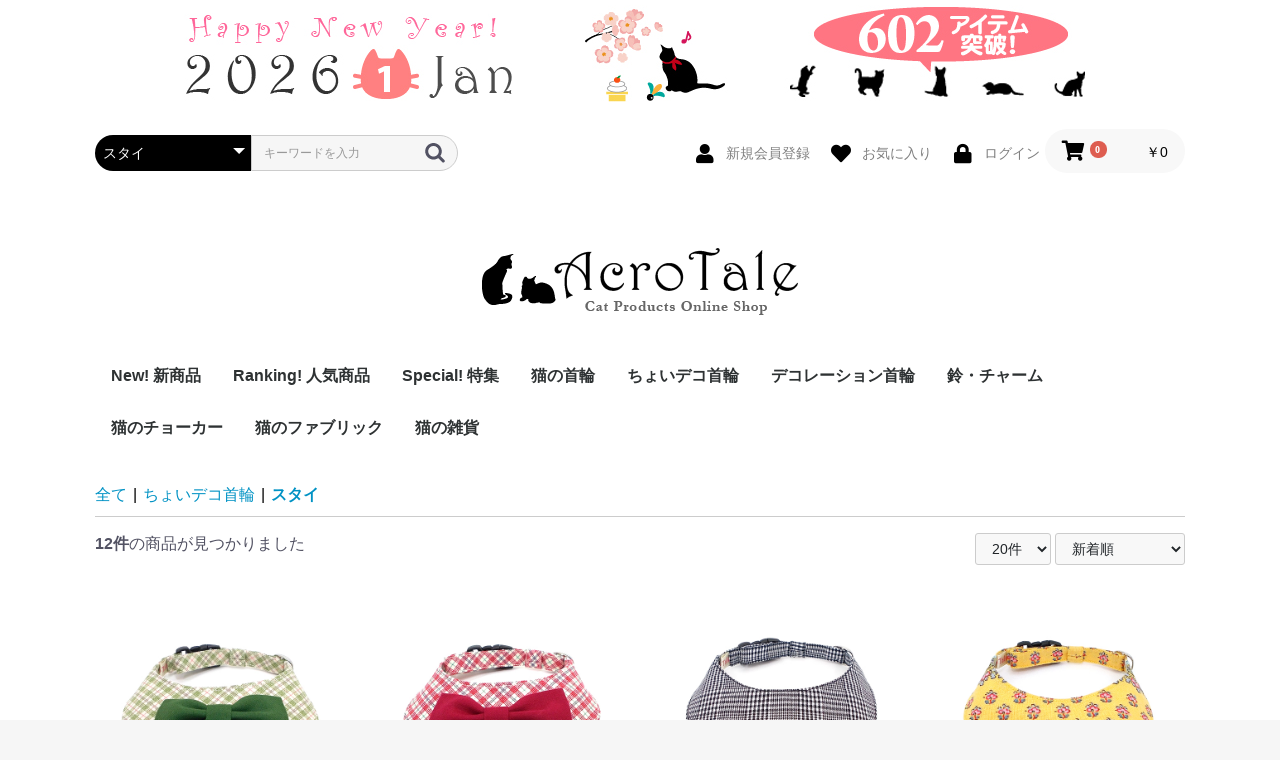

--- FILE ---
content_type: text/html; charset=UTF-8
request_url: https://acrotale.com/products/list?category_id=78
body_size: 6992
content:
<!doctype html>
<html lang="ja">
<head prefix="og: https://ogp.me/ns# fb: https://ogp.me/ns/fb# product: https://ogp.me/ns/product#">
    <meta charset="utf-8">
    <meta name="viewport" content="width=device-width, initial-scale=1, shrink-to-fit=no">
    <meta name="eccube-csrf-token" content="c1ac73835b9179d047c5bbd.dodHRg7FJ1bcEb4BCZ_81jjgUZ5S4C4qba00YoUVqSg.Hb8DDXSkVG-2ftJMXNXJ5ECaMOkdsX9PPsQMNcRe509O6RFzWv1DJZJXig">
    <meta name="facebook-domain-verification" content="kzqjb97g5ioker5hsphpcfnqx606l4" />
    <title>スタイ | 猫の首輪・猫雑貨AcroTale</title>
                    
<meta property="og:type" content="article"/>
<meta property="og:site_name" content="猫の首輪・猫雑貨AcroTale"/>
                                    <meta property="og:url" content="https://acrotale.com/products/list?category_id=78"/>
        <link rel="canonical" href="https://acrotale.com/products/list?category_id=78" />
                
                    <link rel="icon" href="/html/user_data/assets/img/common/favicon.ico">
    <link rel="stylesheet" href="https://use.fontawesome.com/releases/v5.3.1/css/all.css" integrity="sha384-mzrmE5qonljUremFsqc01SB46JvROS7bZs3IO2EmfFsd15uHvIt+Y8vEf7N7fWAU" crossorigin="anonymous">
    <link rel="stylesheet" href="/html/template/newTemp/assets/css/style.css">
    <script src="/html/bundle/front.bundle.js"></script>
        <script>
        $(function() {
            $.ajaxSetup({
                'headers': {
                    'ECCUBE-CSRF-TOKEN': $('meta[name="eccube-csrf-token"]').attr('content')
                }
            });
        });
    </script>
                    <link rel="stylesheet" href="/html/user_data/assets/css/customize.css">

<!-- Google tag (gtag.js) -->
<script async src="https://www.googletagmanager.com/gtag/js?id=G-BMVVLEH7QZ"></script>
<script>
  window.dataLayer = window.dataLayer || [];
  function gtag(){dataLayer.push(arguments);}
  gtag('js', new Date());

  gtag('config', 'G-BMVVLEH7QZ');
</script>

</head>
<body id="page_product_list" class="product_page">


<div class="ec-layoutRole">
                <header class="ec-layoutRole__header">
                <!-- ▼ヘッダー(商品検索・ログインナビ・カート) -->
                <style>
.ec-header {
    margin: 5px 0px 5px 0px;
    padding: 0px;
}
.ec-header img {
    max-width: 100%;
    height: auto;
}
.ec-pageHeader img {
    padding-top: 20px;
}
    </style>

<div class="ec-header">
    <img src="/html/user_data/acrotale-month-item.jpg" alt="AcroTale">
</div>
<div class="ec-headerNaviRole">
    <div class="ec-headerNaviRole__left">
        <div class="ec-headerNaviRole__search">
            
<div class="ec-headerSearch">
    <form method="get" class="searchform" action="/products/list">
        <div class="ec-headerSearch__category">
            <div class="ec-select ec-select_search">
                            <select name="category_id" class="category_id"><option value="">全ての商品</option><option value="1">New! 新商品</option><option value="2">Ranking! 人気商品</option><option value="74">Special! 特集</option><option value="82">　トレンドカラー</option><option value="80">　シリーズ商品</option><option value="79">　デコシュシュ</option><option value="81">　セット商品</option><option value="16">猫の首輪</option><option value="44">　ピンク</option><option value="47">　レッド・ワイン</option><option value="48">　オレンジ・イエロー</option><option value="46">　グリーン</option><option value="45">　ブルー・ネイビー</option><option value="49">　ブラウン・ベージュ</option><option value="51">　ブラック・パープル</option><option value="57">ちょいデコ首輪</option><option value="76">　チビタイ</option><option value="67">　バンダナ</option><option value="83">　バンダナシェイプ</option><option value="73">　コサージュ</option><option value="34">　リボンタイ</option><option value="59">　まる襟・シャツ襟</option><option value="78" selected="selected">　スタイ</option><option value="77">デコレーション首輪</option><option value="30">鈴・チャーム</option><option value="31">　鈴</option><option value="32">　チャーム</option><option value="68">　首輪のバックル変更</option><option value="42">猫のチョーカー</option><option value="54">　コットンベルト</option><option value="55">　ソフトレザー</option><option value="43">猫のファブリック</option><option value="53">　クッション・マット</option><option value="52">　けりけりキッカー</option><option value="71">猫の雑貨</option><option value="84">　猫雑貨</option><option value="72">　DIYパーツ</option></select>
    
            </div>
        </div>
        <div class="ec-headerSearch__keyword">
            <div class="ec-input">
                <input type="search" name="name" maxlength="50" class="search-name" placeholder="キーワードを入力" />
                <button class="ec-headerSearch__keywordBtn" type="submit">
                    <div class="ec-icon">
                        <img src="/html/template/newTemp/assets/icon/search-dark.svg" alt="">
                    </div>
                </button>
            </div>
        </div>
    </form>
</div>

        </div>
        <div class="ec-headerRole__navSP">
            
<div class="ec-headerNavSP">
    <i class="fas fa-bars"></i>
</div>
        </div>
    </div>
    <div class="ec-headerNaviRole__right">
        <div class="ec-headerNaviRole__nav">
            
<div class="ec-headerNav">
            <div class="ec-headerNav__item">
            <a href="https://acrotale.com/entry">
                <i class="ec-headerNav__itemIcon fas fa-user fa-fw"></i>
                <span class="ec-headerNav__itemLink">新規会員登録</span>
            </a>
        </div>
                    <div class="ec-headerNav__item">
                <a href="https://acrotale.com/mypage/favorite">
                    <i class="ec-headerNav__itemIcon fas fa-heart fa-fw"></i>
                    <span class="ec-headerNav__itemLink">お気に入り</span>
                </a>
            </div>
                <div class="ec-headerNav__item">
            <a href="https://acrotale.com/mypage/login">
                <i class="ec-headerNav__itemIcon fas fa-lock fa-fw"></i>
                <span class="ec-headerNav__itemLink">ログイン</span>
            </a>
        </div>
    </div>

        </div>
        <div class="ec-headerRole__cart">
            <div class="ec-cartNaviWrap">
    <div class="ec-cartNavi">
        <i class="ec-cartNavi__icon fas fa-shopping-cart">
            <span class="ec-cartNavi__badge">0</span>
        </i>
        <div class="ec-cartNavi__label">
            <div class="ec-cartNavi__price">￥0</div>
        </div>
    </div>
            <div class="ec-cartNaviNull">
            <div class="ec-cartNaviNull__message">
                <p>現在カート内に商品はございません。</p>
            </div>
        </div>
    </div>

        </div>
    </div>
</div>
        <!-- ▲ヘッダー(商品検索・ログインナビ・カート) -->
    <!-- ▼ロゴ -->
            <div class="ec-headerRole">
    <div class="ec-headerRole__title">
        <div class="ec-headerTitle">
            <div class="ec-headerTitle__title">
                <h1>
                    <a href="https://acrotale.com/">
                        <img src="/html/user_data/logo.png" alt="猫の首輪・猫雑貨AcroTale">
                    </a>
                </h1>
            </div>
        </div>
    </div>
</div>
        <!-- ▲ロゴ -->
    <!-- ▼カテゴリナビ(PC) -->
            


<div class="ec-categoryNaviRole">
    <div class="ec-itemNav">
        <ul class="ec-itemNav__nav">
                            <li>
                            <a href="https://acrotale.com/products/list?category_id=1">
        New! 新商品
    </a>
    
                </li>
                            <li>
                            <a href="https://acrotale.com/products/list?category_id=2">
        Ranking! 人気商品
    </a>
    
                </li>
                            <li>
                            <a href="https://acrotale.com/products/list?category_id=74">
        Special! 特集
    </a>
            <ul>
                            <li>
                            <a href="https://acrotale.com/products/list?category_id=82">
        トレンドカラー
    </a>
    
                </li>
                            <li>
                            <a href="https://acrotale.com/products/list?category_id=80">
        シリーズ商品
    </a>
    
                </li>
                            <li>
                            <a href="https://acrotale.com/products/list?category_id=79">
        デコシュシュ
    </a>
    
                </li>
                            <li>
                            <a href="https://acrotale.com/products/list?category_id=81">
        セット商品
    </a>
    
                </li>
                    </ul>
    
                </li>
                            <li>
                            <a href="https://acrotale.com/products/list?category_id=16">
        猫の首輪
    </a>
            <ul>
                            <li>
                            <a href="https://acrotale.com/products/list?category_id=44">
        ピンク
    </a>
    
                </li>
                            <li>
                            <a href="https://acrotale.com/products/list?category_id=47">
        レッド・ワイン
    </a>
    
                </li>
                            <li>
                            <a href="https://acrotale.com/products/list?category_id=48">
        オレンジ・イエロー
    </a>
    
                </li>
                            <li>
                            <a href="https://acrotale.com/products/list?category_id=46">
        グリーン
    </a>
    
                </li>
                            <li>
                            <a href="https://acrotale.com/products/list?category_id=45">
        ブルー・ネイビー
    </a>
    
                </li>
                            <li>
                            <a href="https://acrotale.com/products/list?category_id=49">
        ブラウン・ベージュ
    </a>
    
                </li>
                            <li>
                            <a href="https://acrotale.com/products/list?category_id=51">
        ブラック・パープル
    </a>
    
                </li>
                    </ul>
    
                </li>
                            <li>
                            <a href="https://acrotale.com/products/list?category_id=57">
        ちょいデコ首輪
    </a>
            <ul>
                            <li>
                            <a href="https://acrotale.com/products/list?category_id=76">
        チビタイ
    </a>
    
                </li>
                            <li>
                            <a href="https://acrotale.com/products/list?category_id=67">
        バンダナ
    </a>
    
                </li>
                            <li>
                            <a href="https://acrotale.com/products/list?category_id=83">
        バンダナシェイプ
    </a>
    
                </li>
                            <li>
                            <a href="https://acrotale.com/products/list?category_id=73">
        コサージュ
    </a>
    
                </li>
                            <li>
                            <a href="https://acrotale.com/products/list?category_id=34">
        リボンタイ
    </a>
    
                </li>
                            <li>
                            <a href="https://acrotale.com/products/list?category_id=59">
        まる襟・シャツ襟
    </a>
    
                </li>
                            <li>
                            <a href="https://acrotale.com/products/list?category_id=78">
        スタイ
    </a>
    
                </li>
                    </ul>
    
                </li>
                            <li>
                            <a href="https://acrotale.com/products/list?category_id=77">
        デコレーション首輪
    </a>
    
                </li>
                            <li>
                            <a href="https://acrotale.com/products/list?category_id=30">
        鈴・チャーム
    </a>
            <ul>
                            <li>
                            <a href="https://acrotale.com/products/list?category_id=31">
        鈴
    </a>
    
                </li>
                            <li>
                            <a href="https://acrotale.com/products/list?category_id=32">
        チャーム
    </a>
    
                </li>
                            <li>
                            <a href="https://acrotale.com/products/list?category_id=68">
        首輪のバックル変更
    </a>
    
                </li>
                    </ul>
    
                </li>
                            <li>
                            <a href="https://acrotale.com/products/list?category_id=42">
        猫のチョーカー
    </a>
            <ul>
                            <li>
                            <a href="https://acrotale.com/products/list?category_id=54">
        コットンベルト
    </a>
    
                </li>
                            <li>
                            <a href="https://acrotale.com/products/list?category_id=55">
        ソフトレザー
    </a>
    
                </li>
                    </ul>
    
                </li>
                            <li>
                            <a href="https://acrotale.com/products/list?category_id=43">
        猫のファブリック
    </a>
            <ul>
                            <li>
                            <a href="https://acrotale.com/products/list?category_id=53">
        クッション・マット
    </a>
    
                </li>
                            <li>
                            <a href="https://acrotale.com/products/list?category_id=52">
        けりけりキッカー
    </a>
    
                </li>
                    </ul>
    
                </li>
                            <li>
                            <a href="https://acrotale.com/products/list?category_id=71">
        猫の雑貨
    </a>
            <ul>
                            <li>
                            <a href="https://acrotale.com/products/list?category_id=84">
        猫雑貨
    </a>
    
                </li>
                            <li>
                            <a href="https://acrotale.com/products/list?category_id=72">
        DIYパーツ
    </a>
    
                </li>
                    </ul>
    
                </li>
                    </ul>
    </div>
</div>

        <!-- ▲カテゴリナビ(PC) -->

        </header>
    
        
    <div class="ec-layoutRole__contents">
                
                
        <main class="ec-layoutRole__main">
                        
                                    <div class="ec-searchnavRole">
            <form name="form1" id="form1" method="get" action="?">
                                    <input type="hidden" id="mode"
                           name="mode"
                           />
                                    <input type="hidden" id="category_id"
                           name="category_id"
                           value="78" />
                                    <input type="hidden" id="name"
                           name="name"
                           />
                                    <input type="hidden" id="pageno"
                           name="pageno"
                           />
                                    <input type="hidden" id="disp_number"
                           name="disp_number"
                           value="20" />
                                    <input type="hidden" id="orderby"
                           name="orderby"
                           value="2" />
                            </form>
            <div class="ec-searchnavRole__topicpath">
                <ol class="ec-topicpath">
                    <li class="ec-topicpath__item"><a href="https://acrotale.com/products/list">全て</a>
                    </li>
                                                                        <li class="ec-topicpath__divider">|</li>
                            <li class="ec-topicpath__item"><a
                                        href="https://acrotale.com/products/list?category_id=57">ちょいデコ首輪</a>
                            </li>
                                                    <li class="ec-topicpath__divider">|</li>
                            <li class="ec-topicpath__item--active"><a
                                        href="https://acrotale.com/products/list?category_id=78">スタイ</a>
                            </li>
                                                                                </ol>
            </div>
            <div class="ec-searchnavRole__infos">
                <div class="ec-searchnavRole__counter">
                                            <span class="ec-font-bold">12件</span><span>の商品が見つかりました</span>
                                    </div>
                                    <div class="ec-searchnavRole__actions">
                        <div class="ec-select">
                            <select id="" name="disp_number" class="disp-number form-select"><option value="20" selected="selected">20件</option><option value="40">40件</option><option value="60">60件</option></select>
                            <select id="" name="orderby" class="order-by form-select"><option value="2" selected="selected">新着順</option><option value="1">価格が低い順</option><option value="3">価格が高い順</option></select>
                        </div>
                    </div>
                            </div>
        </div>
                    <div class="ec-shelfRole">
                <ul class="ec-shelfGrid">
                                            <li class="ec-shelfGrid__item">
                            <a href="https://acrotale.com/products/detail/5282">
                                <p class="ec-shelfGrid__item-image">
                                    <img src="/html/upload/save_image/0627153312_649a82a897d64.jpg" alt="CountryCheck グリーン" >
                                </p>
                                <p><b>CountryCheck グリーン</b></p>
                                <p class="price02-default">
                                                                                                                        ￥1,540
                                                                                                            <span class="ec-price__tax">税込</span></p>
                            </a>

                        </li>
                                            <li class="ec-shelfGrid__item">
                            <a href="https://acrotale.com/products/detail/5281">
                                <p class="ec-shelfGrid__item-image">
                                    <img src="/html/upload/save_image/0627152318_649a805641d99.jpg" alt="CountryCheck レッド" >
                                </p>
                                <p><b>CountryCheck レッド</b></p>
                                <p class="price02-default">
                                                                                                                        ￥1,540
                                                                                                            <span class="ec-price__tax">税込</span></p>
                            </a>

                        </li>
                                            <li class="ec-shelfGrid__item">
                            <a href="https://acrotale.com/products/detail/5153">
                                <p class="ec-shelfGrid__item-image">
                                    <img src="/html/upload/save_image/0505140225_609226e1cb7cc.jpg" alt="GlenCheck" >
                                </p>
                                <p><b>GlenCheck</b></p>
                                <p class="price02-default">
                                                                                                                        ￥1,430
                                                                                                            <span class="ec-price__tax">税込</span></p>
                            </a>

                        </li>
                                            <li class="ec-shelfGrid__item">
                            <a href="https://acrotale.com/products/detail/5152">
                                <p class="ec-shelfGrid__item-image">
                                    <img src="/html/upload/save_image/0505135634_609225822bfa2.jpg" alt="Ethnic" >
                                </p>
                                <p><b>Ethnic</b></p>
                                <p class="price02-default">
                                                                                                                        ￥1,430
                                                                                                            <span class="ec-price__tax">税込</span></p>
                            </a>

                        </li>
                                            <li class="ec-shelfGrid__item">
                            <a href="https://acrotale.com/products/detail/5151">
                                <p class="ec-shelfGrid__item-image">
                                    <img src="/html/upload/save_image/0505135013_6092240510b52.jpg" alt="50&#039;s Madras レッド" >
                                </p>
                                <p><b>50&#039;s Madras レッド</b></p>
                                <p class="price02-default">
                                                                                                                        ￥1,430
                                                                                                            <span class="ec-price__tax">税込</span></p>
                            </a>

                        </li>
                                            <li class="ec-shelfGrid__item">
                            <a href="https://acrotale.com/products/detail/5150">
                                <p class="ec-shelfGrid__item-image">
                                    <img src="/html/upload/save_image/0505134629_6092232517ede.jpg" alt="50&#039;s Madras ピンク"  loading="lazy">
                                </p>
                                <p><b>50&#039;s Madras ピンク</b></p>
                                <p class="price02-default">
                                                                                                                        ￥1,430
                                                                                                            <span class="ec-price__tax">税込</span></p>
                            </a>

                        </li>
                                            <li class="ec-shelfGrid__item">
                            <a href="https://acrotale.com/products/detail/5149">
                                <p class="ec-shelfGrid__item-image">
                                    <img src="/html/upload/save_image/0505133901_609221656920a.jpg" alt="50&#039;s Madras ブルー"  loading="lazy">
                                </p>
                                <p><b>50&#039;s Madras ブルー</b></p>
                                <p class="price02-default">
                                                                                                                        ￥1,430
                                                                                                            <span class="ec-price__tax">税込</span></p>
                            </a>

                        </li>
                                            <li class="ec-shelfGrid__item">
                            <a href="https://acrotale.com/products/detail/5148">
                                <p class="ec-shelfGrid__item-image">
                                    <img src="/html/upload/save_image/0505204040_60928438392d5.jpg" alt="70&#039;s Check"  loading="lazy">
                                </p>
                                <p><b>70&#039;s Check</b></p>
                                <p class="price02-default">
                                                                                                                        ￥1,430
                                                                                                            <span class="ec-price__tax">税込</span></p>
                            </a>

                        </li>
                                            <li class="ec-shelfGrid__item">
                            <a href="https://acrotale.com/products/detail/5146">
                                <p class="ec-shelfGrid__item-image">
                                    <img src="/html/upload/save_image/0430021859_608aea8307f1d.jpg" alt="Melody ブルー"  loading="lazy">
                                </p>
                                <p><b>Melody ブルー</b></p>
                                <p class="price02-default">
                                                                                                                        ￥1,430
                                                                                                            <span class="ec-price__tax">税込</span></p>
                            </a>

                        </li>
                                            <li class="ec-shelfGrid__item">
                            <a href="https://acrotale.com/products/detail/5145">
                                <p class="ec-shelfGrid__item-image">
                                    <img src="/html/upload/save_image/0430021832_608aea68bf528.jpg" alt="Melody グリーン"  loading="lazy">
                                </p>
                                <p><b>Melody グリーン</b></p>
                                <p class="price02-default">
                                                                                                                        ￥1,430
                                                                                                            <span class="ec-price__tax">税込</span></p>
                            </a>

                        </li>
                                            <li class="ec-shelfGrid__item">
                            <a href="https://acrotale.com/products/detail/5144">
                                <p class="ec-shelfGrid__item-image">
                                    <img src="/html/upload/save_image/0429160620_608a5aec35f75.jpg" alt="Melody イエロー"  loading="lazy">
                                </p>
                                <p><b>Melody イエロー</b></p>
                                <p class="price02-default">
                                                                                                                        ￥1,430
                                                                                                            <span class="ec-price__tax">税込</span></p>
                            </a>

                        </li>
                                            <li class="ec-shelfGrid__item">
                            <a href="https://acrotale.com/products/detail/5143">
                                <p class="ec-shelfGrid__item-image">
                                    <img src="/html/upload/save_image/0429151755_608a4f93ddcd1.jpg" alt="Melody レッド"  loading="lazy">
                                </p>
                                <p><b>Melody レッド</b></p>
                                <p class="price02-default">
                                                                                                                        ￥1,430
                                                                                                            <span class="ec-price__tax">税込</span></p>
                            </a>

                        </li>
                                    </ul>
            </div>
            <div class="ec-modal">
                <div class="ec-modal-overlay">
                    <div class="ec-modal-wrap">
                        <span class="ec-modal-close"><span class="ec-icon"><img src="/html/template/newTemp/assets/icon/cross-dark.svg" alt=""/></span></span>
                        <div id="ec-modal-header" class="text-center">カートに追加しました。</div>
                        <div class="ec-modal-box">
                            <div class="ec-role">
                                <span class="ec-inlineBtn--cancel">お買い物を続ける</span>
                                <a href="https://acrotale.com/cart" class="ec-inlineBtn--action">カートへ進む</a>
                            </div>
                        </div>
                    </div>
                </div>
            </div>
            <div class="ec-pagerRole">
                            </div>
            
                                </main>

                    </div>

        
                <footer class="ec-layoutRole__footer">
                <!-- ▼フッター -->
            <div class="ec-footerRole">
    <div class="ec-footerRole__inner">
        <ul class="ec-footerNavi">
            <li class="ec-footerNavi__link">
                <a href="https://acrotale.com/guide">ご利用ガイド</a>
            </li>
            <li class="ec-footerNavi__link">
                <a href="https://acrotale.com/faq">よくあるご質問</a>
            </li>
            <li class="ec-footerNavi__link">
                <a href="https://acrotale.com/help/about">当サイトについて</a>
            </li>
            <li class="ec-footerNavi__link">
                <a href="https://acrotale.com/help/privacy">プライバシーポリシー</a>
            </li>
            <li class="ec-footerNavi__link">
                <a href="https://acrotale.com/help/tradelaw">特定商取引法に基づく表記</a>
            </li>
            <li class="ec-footerNavi__link">
                <a href="https://acrotale.com/contact">お問い合わせ</a>
            </li>
            <li class="ec-footerNavi__link">
                <a href="https://www.facebook.com/AcroTaleFan">Facebook</a>
            </li>
            <li class="ec-footerNavi__link">
                <a href="https://www.instagram.com/acrotale/">Instagram</a>
            </li>
        </ul>

        <div class="ec-footerTitle">
            <div class="ec-footerTitle__logo">
                <a href="https://acrotale.com/">猫の首輪・猫雑貨AcroTale</a>
            </div>
            <div class="ec-footerTitle__copyright">copyright (c) AcroTale all rights reserved.</div>
        </div>
    </div>
</div>
        <!-- ▲フッター -->

        </footer>
    </div><!-- ec-layoutRole -->

<div class="ec-overlayRole"></div>
<div class="ec-drawerRoleClose"><i class="fas fa-times"></i></div>
<div class="ec-drawerRole">
                    <!-- ▼商品検索 -->
            
<div class="ec-headerSearch">
    <form method="get" class="searchform" action="/products/list">
        <div class="ec-headerSearch__category">
            <div class="ec-select ec-select_search">
                            <select name="category_id" class="category_id"><option value="">全ての商品</option><option value="1">New! 新商品</option><option value="2">Ranking! 人気商品</option><option value="74">Special! 特集</option><option value="82">　トレンドカラー</option><option value="80">　シリーズ商品</option><option value="79">　デコシュシュ</option><option value="81">　セット商品</option><option value="16">猫の首輪</option><option value="44">　ピンク</option><option value="47">　レッド・ワイン</option><option value="48">　オレンジ・イエロー</option><option value="46">　グリーン</option><option value="45">　ブルー・ネイビー</option><option value="49">　ブラウン・ベージュ</option><option value="51">　ブラック・パープル</option><option value="57">ちょいデコ首輪</option><option value="76">　チビタイ</option><option value="67">　バンダナ</option><option value="83">　バンダナシェイプ</option><option value="73">　コサージュ</option><option value="34">　リボンタイ</option><option value="59">　まる襟・シャツ襟</option><option value="78" selected="selected">　スタイ</option><option value="77">デコレーション首輪</option><option value="30">鈴・チャーム</option><option value="31">　鈴</option><option value="32">　チャーム</option><option value="68">　首輪のバックル変更</option><option value="42">猫のチョーカー</option><option value="54">　コットンベルト</option><option value="55">　ソフトレザー</option><option value="43">猫のファブリック</option><option value="53">　クッション・マット</option><option value="52">　けりけりキッカー</option><option value="71">猫の雑貨</option><option value="84">　猫雑貨</option><option value="72">　DIYパーツ</option></select>
    
            </div>
        </div>
        <div class="ec-headerSearch__keyword">
            <div class="ec-input">
                <input type="search" name="name" maxlength="50" class="search-name" placeholder="キーワードを入力" />
                <button class="ec-headerSearch__keywordBtn" type="submit">
                    <div class="ec-icon">
                        <img src="/html/template/newTemp/assets/icon/search-dark.svg" alt="">
                    </div>
                </button>
            </div>
        </div>
    </form>
</div>

        <!-- ▲商品検索 -->
    <!-- ▼カテゴリナビ(SP) -->
            


<div class="ec-headerCategoryArea">
    <div class="ec-headerCategoryArea__heading">
        <p>カテゴリ一覧</p>
    </div>
    <div class="ec-itemNav">
        <ul class="ec-itemNav__nav">
                            <li>
                            <a href="https://acrotale.com/products/list?category_id=1">
        New! 新商品
    </a>
    
                </li>
                            <li>
                            <a href="https://acrotale.com/products/list?category_id=2">
        Ranking! 人気商品
    </a>
    
                </li>
                            <li>
                            <a href="https://acrotale.com/products/list?category_id=74">
        Special! 特集
    </a>
            <ul>
                            <li>
                            <a href="https://acrotale.com/products/list?category_id=82">
        トレンドカラー
    </a>
    
                </li>
                            <li>
                            <a href="https://acrotale.com/products/list?category_id=80">
        シリーズ商品
    </a>
    
                </li>
                            <li>
                            <a href="https://acrotale.com/products/list?category_id=79">
        デコシュシュ
    </a>
    
                </li>
                            <li>
                            <a href="https://acrotale.com/products/list?category_id=81">
        セット商品
    </a>
    
                </li>
                    </ul>
    
                </li>
                            <li>
                            <a href="https://acrotale.com/products/list?category_id=16">
        猫の首輪
    </a>
            <ul>
                            <li>
                            <a href="https://acrotale.com/products/list?category_id=44">
        ピンク
    </a>
    
                </li>
                            <li>
                            <a href="https://acrotale.com/products/list?category_id=47">
        レッド・ワイン
    </a>
    
                </li>
                            <li>
                            <a href="https://acrotale.com/products/list?category_id=48">
        オレンジ・イエロー
    </a>
    
                </li>
                            <li>
                            <a href="https://acrotale.com/products/list?category_id=46">
        グリーン
    </a>
    
                </li>
                            <li>
                            <a href="https://acrotale.com/products/list?category_id=45">
        ブルー・ネイビー
    </a>
    
                </li>
                            <li>
                            <a href="https://acrotale.com/products/list?category_id=49">
        ブラウン・ベージュ
    </a>
    
                </li>
                            <li>
                            <a href="https://acrotale.com/products/list?category_id=51">
        ブラック・パープル
    </a>
    
                </li>
                    </ul>
    
                </li>
                            <li>
                            <a href="https://acrotale.com/products/list?category_id=57">
        ちょいデコ首輪
    </a>
            <ul>
                            <li>
                            <a href="https://acrotale.com/products/list?category_id=76">
        チビタイ
    </a>
    
                </li>
                            <li>
                            <a href="https://acrotale.com/products/list?category_id=67">
        バンダナ
    </a>
    
                </li>
                            <li>
                            <a href="https://acrotale.com/products/list?category_id=83">
        バンダナシェイプ
    </a>
    
                </li>
                            <li>
                            <a href="https://acrotale.com/products/list?category_id=73">
        コサージュ
    </a>
    
                </li>
                            <li>
                            <a href="https://acrotale.com/products/list?category_id=34">
        リボンタイ
    </a>
    
                </li>
                            <li>
                            <a href="https://acrotale.com/products/list?category_id=59">
        まる襟・シャツ襟
    </a>
    
                </li>
                            <li>
                            <a href="https://acrotale.com/products/list?category_id=78">
        スタイ
    </a>
    
                </li>
                    </ul>
    
                </li>
                            <li>
                            <a href="https://acrotale.com/products/list?category_id=77">
        デコレーション首輪
    </a>
    
                </li>
                            <li>
                            <a href="https://acrotale.com/products/list?category_id=30">
        鈴・チャーム
    </a>
            <ul>
                            <li>
                            <a href="https://acrotale.com/products/list?category_id=31">
        鈴
    </a>
    
                </li>
                            <li>
                            <a href="https://acrotale.com/products/list?category_id=32">
        チャーム
    </a>
    
                </li>
                            <li>
                            <a href="https://acrotale.com/products/list?category_id=68">
        首輪のバックル変更
    </a>
    
                </li>
                    </ul>
    
                </li>
                            <li>
                            <a href="https://acrotale.com/products/list?category_id=42">
        猫のチョーカー
    </a>
            <ul>
                            <li>
                            <a href="https://acrotale.com/products/list?category_id=54">
        コットンベルト
    </a>
    
                </li>
                            <li>
                            <a href="https://acrotale.com/products/list?category_id=55">
        ソフトレザー
    </a>
    
                </li>
                    </ul>
    
                </li>
                            <li>
                            <a href="https://acrotale.com/products/list?category_id=43">
        猫のファブリック
    </a>
            <ul>
                            <li>
                            <a href="https://acrotale.com/products/list?category_id=53">
        クッション・マット
    </a>
    
                </li>
                            <li>
                            <a href="https://acrotale.com/products/list?category_id=52">
        けりけりキッカー
    </a>
    
                </li>
                    </ul>
    
                </li>
                            <li>
                            <a href="https://acrotale.com/products/list?category_id=71">
        猫の雑貨
    </a>
            <ul>
                            <li>
                            <a href="https://acrotale.com/products/list?category_id=84">
        猫雑貨
    </a>
    
                </li>
                            <li>
                            <a href="https://acrotale.com/products/list?category_id=72">
        DIYパーツ
    </a>
    
                </li>
                    </ul>
    
                </li>
                    </ul>
    </div>
</div>

        <!-- ▲カテゴリナビ(SP) -->
    <!-- ▼ログインナビ(SP) -->
            
<div class="ec-headerLinkArea">
    <div class="ec-headerLink__list">
        <a class="ec-headerLink__item" href="https://acrotale.com/cart">
            <div class="ec-headerLink__icon">
                <i class="fas fa-shopping-cart fa-fw"></i>
            </div>
            <span>カートを見る</span>
        </a>
                    <a class="ec-headerLink__item" href="https://acrotale.com/entry">
                <div class="ec-headerLink__icon">
                    <i class="fas fa-user fa-fw"></i>
                </div>
                <span>新規会員登録</span>
            </a>
                            <a class="ec-headerLink__item" href="https://acrotale.com/mypage/favorite">
                    <div class="ec-headerLink__icon">
                        <i class="fas fa-heart fa-fw"></i>
                    </div>
                    <span>お気に入り</span>
                </a>
                        <a class="ec-headerLink__item" href="https://acrotale.com/mypage/login">
                <div class="ec-headerLink__icon">
                    <i class="fas fa-lock fa-fw"></i>
                </div>
                <span>ログイン</span>
            </a>
                <a class="ec-headerLink__item" href="https://acrotale.com/">
            <div class="ec-headerLink__icon">
                <i class="fas fa-home fa-fw"></i>
            </div>
            <span>ホームに戻る</span>
        </a>
    </div>
</div>

        <!-- ▲ログインナビ(SP) -->

    </div>
<div class="ec-blockTopBtn pagetop">ページトップへ</div>
<script>
var eccube_lang = {
    'common.delete_confirm': "削除してもよろしいですか?",
    'front.product.out_of_stock': "完売しました。",
};
</script>
<script src="/html/template/newTemp/assets/js/function.js"></script>
<script src="/html/template/newTemp/assets/js/eccube.js"></script>
    <script>
        eccube.productsClassCategories = {
                        "5282": {"__unselected":{"__unselected":{"name":"\u9078\u629e\u3057\u3066\u304f\u3060\u3055\u3044","product_class_id":""}},"160":{"#":{"classcategory_id2":"","name":"\u9078\u629e\u3057\u3066\u304f\u3060\u3055\u3044","product_class_id":""},"#25":{"classcategory_id2":"25","name":"\u3057\u306a\u3044","stock_find":true,"price01":"1,400","price02":"1,400","price01_inc_tax":"1,540","price02_inc_tax":"1,540","price01_with_currency":"\uffe51,400","price02_with_currency":"\uffe51,400","price01_inc_tax_with_currency":"\uffe51,540","price02_inc_tax_with_currency":"\uffe51,540","product_class_id":"7741","product_code":"ACN-17012","sale_type":"1"},"#41":{"classcategory_id2":"41","name":"\u3059\u308b(\u5225\u9014\u6ce8\u6587)","stock_find":true,"price01":"1,400","price02":"1,400","price01_inc_tax":"1,540","price02_inc_tax":"1,540","price01_with_currency":"\uffe51,400","price02_with_currency":"\uffe51,400","price01_inc_tax_with_currency":"\uffe51,540","price02_inc_tax_with_currency":"\uffe51,540","product_class_id":"7742","product_code":"ACN-17012","sale_type":"1"}},"161":{"#":{"classcategory_id2":"","name":"\u9078\u629e\u3057\u3066\u304f\u3060\u3055\u3044","product_class_id":""},"#25":{"classcategory_id2":"25","name":"\u3057\u306a\u3044","stock_find":true,"price01":"1,400","price02":"1,400","price01_inc_tax":"1,540","price02_inc_tax":"1,540","price01_with_currency":"\uffe51,400","price02_with_currency":"\uffe51,400","price01_inc_tax_with_currency":"\uffe51,540","price02_inc_tax_with_currency":"\uffe51,540","product_class_id":"7743","product_code":"ACN-17012","sale_type":"1"},"#41":{"classcategory_id2":"41","name":"\u3059\u308b(\u5225\u9014\u6ce8\u6587)","stock_find":true,"price01":"1,400","price02":"1,400","price01_inc_tax":"1,540","price02_inc_tax":"1,540","price01_with_currency":"\uffe51,400","price02_with_currency":"\uffe51,400","price01_inc_tax_with_currency":"\uffe51,540","price02_inc_tax_with_currency":"\uffe51,540","product_class_id":"7744","product_code":"ACN-17012","sale_type":"1"}}},                         "5281": {"__unselected":{"__unselected":{"name":"\u9078\u629e\u3057\u3066\u304f\u3060\u3055\u3044","product_class_id":""}},"160":{"#":{"classcategory_id2":"","name":"\u9078\u629e\u3057\u3066\u304f\u3060\u3055\u3044","product_class_id":""},"#25":{"classcategory_id2":"25","name":"\u3057\u306a\u3044","stock_find":true,"price01":"1,400","price02":"1,400","price01_inc_tax":"1,540","price02_inc_tax":"1,540","price01_with_currency":"\uffe51,400","price02_with_currency":"\uffe51,400","price01_inc_tax_with_currency":"\uffe51,540","price02_inc_tax_with_currency":"\uffe51,540","product_class_id":"7736","product_code":"ACN-17011","sale_type":"1"},"#41":{"classcategory_id2":"41","name":"\u3059\u308b(\u5225\u9014\u6ce8\u6587)","stock_find":true,"price01":"1,400","price02":"1,400","price01_inc_tax":"1,540","price02_inc_tax":"1,540","price01_with_currency":"\uffe51,400","price02_with_currency":"\uffe51,400","price01_inc_tax_with_currency":"\uffe51,540","price02_inc_tax_with_currency":"\uffe51,540","product_class_id":"7737","product_code":"ACN-17011","sale_type":"1"}},"161":{"#":{"classcategory_id2":"","name":"\u9078\u629e\u3057\u3066\u304f\u3060\u3055\u3044","product_class_id":""},"#25":{"classcategory_id2":"25","name":"\u3057\u306a\u3044","stock_find":true,"price01":"1,400","price02":"1,400","price01_inc_tax":"1,540","price02_inc_tax":"1,540","price01_with_currency":"\uffe51,400","price02_with_currency":"\uffe51,400","price01_inc_tax_with_currency":"\uffe51,540","price02_inc_tax_with_currency":"\uffe51,540","product_class_id":"7738","product_code":"ACN-17011","sale_type":"1"},"#41":{"classcategory_id2":"41","name":"\u3059\u308b(\u5225\u9014\u6ce8\u6587)","stock_find":true,"price01":"1,400","price02":"1,400","price01_inc_tax":"1,540","price02_inc_tax":"1,540","price01_with_currency":"\uffe51,400","price02_with_currency":"\uffe51,400","price01_inc_tax_with_currency":"\uffe51,540","price02_inc_tax_with_currency":"\uffe51,540","product_class_id":"7739","product_code":"ACN-17011","sale_type":"1"}}},                         "5153": {"__unselected":{"__unselected":{"name":"\u9078\u629e\u3057\u3066\u304f\u3060\u3055\u3044","product_class_id":""}},"160":{"#":{"classcategory_id2":"","name":"\u9078\u629e\u3057\u3066\u304f\u3060\u3055\u3044","product_class_id":""},"#25":{"classcategory_id2":"25","name":"\u3057\u306a\u3044","stock_find":true,"price01":"1,300","price02":"1,300","price01_inc_tax":"1,430","price02_inc_tax":"1,430","price01_with_currency":"\uffe51,300","price02_with_currency":"\uffe51,300","price01_inc_tax_with_currency":"\uffe51,430","price02_inc_tax_with_currency":"\uffe51,430","product_class_id":"6761","product_code":"ACN-17010","sale_type":"1"},"#41":{"classcategory_id2":"41","name":"\u3059\u308b(\u5225\u9014\u6ce8\u6587)","stock_find":true,"price01":"1,300","price02":"1,300","price01_inc_tax":"1,430","price02_inc_tax":"1,430","price01_with_currency":"\uffe51,300","price02_with_currency":"\uffe51,300","price01_inc_tax_with_currency":"\uffe51,430","price02_inc_tax_with_currency":"\uffe51,430","product_class_id":"6762","product_code":"ACN-17010","sale_type":"1"}},"161":{"#":{"classcategory_id2":"","name":"\u9078\u629e\u3057\u3066\u304f\u3060\u3055\u3044","product_class_id":""},"#25":{"classcategory_id2":"25","name":"\u3057\u306a\u3044","stock_find":true,"price01":"1,300","price02":"1,300","price01_inc_tax":"1,430","price02_inc_tax":"1,430","price01_with_currency":"\uffe51,300","price02_with_currency":"\uffe51,300","price01_inc_tax_with_currency":"\uffe51,430","price02_inc_tax_with_currency":"\uffe51,430","product_class_id":"6763","product_code":"ACN-17010","sale_type":"1"},"#41":{"classcategory_id2":"41","name":"\u3059\u308b(\u5225\u9014\u6ce8\u6587)","stock_find":true,"price01":"1,300","price02":"1,300","price01_inc_tax":"1,430","price02_inc_tax":"1,430","price01_with_currency":"\uffe51,300","price02_with_currency":"\uffe51,300","price01_inc_tax_with_currency":"\uffe51,430","price02_inc_tax_with_currency":"\uffe51,430","product_class_id":"6764","product_code":"ACN-17010","sale_type":"1"}}},                         "5152": {"__unselected":{"__unselected":{"name":"\u9078\u629e\u3057\u3066\u304f\u3060\u3055\u3044","product_class_id":""}},"160":{"#":{"classcategory_id2":"","name":"\u9078\u629e\u3057\u3066\u304f\u3060\u3055\u3044","product_class_id":""},"#25":{"classcategory_id2":"25","name":"\u3057\u306a\u3044","stock_find":true,"price01":"1,300","price02":"1,300","price01_inc_tax":"1,430","price02_inc_tax":"1,430","price01_with_currency":"\uffe51,300","price02_with_currency":"\uffe51,300","price01_inc_tax_with_currency":"\uffe51,430","price02_inc_tax_with_currency":"\uffe51,430","product_class_id":"6756","product_code":"ACN-17009","sale_type":"1"},"#41":{"classcategory_id2":"41","name":"\u3059\u308b(\u5225\u9014\u6ce8\u6587)","stock_find":true,"price01":"1,300","price02":"1,300","price01_inc_tax":"1,430","price02_inc_tax":"1,430","price01_with_currency":"\uffe51,300","price02_with_currency":"\uffe51,300","price01_inc_tax_with_currency":"\uffe51,430","price02_inc_tax_with_currency":"\uffe51,430","product_class_id":"6757","product_code":"ACN-17009","sale_type":"1"}},"161":{"#":{"classcategory_id2":"","name":"\u9078\u629e\u3057\u3066\u304f\u3060\u3055\u3044","product_class_id":""},"#25":{"classcategory_id2":"25","name":"\u3057\u306a\u3044","stock_find":true,"price01":"1,300","price02":"1,300","price01_inc_tax":"1,430","price02_inc_tax":"1,430","price01_with_currency":"\uffe51,300","price02_with_currency":"\uffe51,300","price01_inc_tax_with_currency":"\uffe51,430","price02_inc_tax_with_currency":"\uffe51,430","product_class_id":"6758","product_code":"ACN-17009","sale_type":"1"},"#41":{"classcategory_id2":"41","name":"\u3059\u308b(\u5225\u9014\u6ce8\u6587)","stock_find":true,"price01":"1,300","price02":"1,300","price01_inc_tax":"1,430","price02_inc_tax":"1,430","price01_with_currency":"\uffe51,300","price02_with_currency":"\uffe51,300","price01_inc_tax_with_currency":"\uffe51,430","price02_inc_tax_with_currency":"\uffe51,430","product_class_id":"6759","product_code":"ACN-17009","sale_type":"1"}}},                         "5151": {"__unselected":{"__unselected":{"name":"\u9078\u629e\u3057\u3066\u304f\u3060\u3055\u3044","product_class_id":""}},"160":{"#":{"classcategory_id2":"","name":"\u9078\u629e\u3057\u3066\u304f\u3060\u3055\u3044","product_class_id":""},"#25":{"classcategory_id2":"25","name":"\u3057\u306a\u3044","stock_find":true,"price01":"1,300","price02":"1,300","price01_inc_tax":"1,430","price02_inc_tax":"1,430","price01_with_currency":"\uffe51,300","price02_with_currency":"\uffe51,300","price01_inc_tax_with_currency":"\uffe51,430","price02_inc_tax_with_currency":"\uffe51,430","product_class_id":"6751","product_code":"ACN-17008","sale_type":"1"},"#41":{"classcategory_id2":"41","name":"\u3059\u308b(\u5225\u9014\u6ce8\u6587)","stock_find":true,"price01":"1,300","price02":"1,300","price01_inc_tax":"1,430","price02_inc_tax":"1,430","price01_with_currency":"\uffe51,300","price02_with_currency":"\uffe51,300","price01_inc_tax_with_currency":"\uffe51,430","price02_inc_tax_with_currency":"\uffe51,430","product_class_id":"6752","product_code":"ACN-17008","sale_type":"1"}},"161":{"#":{"classcategory_id2":"","name":"\u9078\u629e\u3057\u3066\u304f\u3060\u3055\u3044","product_class_id":""},"#25":{"classcategory_id2":"25","name":"\u3057\u306a\u3044","stock_find":true,"price01":"1,300","price02":"1,300","price01_inc_tax":"1,430","price02_inc_tax":"1,430","price01_with_currency":"\uffe51,300","price02_with_currency":"\uffe51,300","price01_inc_tax_with_currency":"\uffe51,430","price02_inc_tax_with_currency":"\uffe51,430","product_class_id":"6753","product_code":"ACN-17008","sale_type":"1"},"#41":{"classcategory_id2":"41","name":"\u3059\u308b(\u5225\u9014\u6ce8\u6587)","stock_find":true,"price01":"1,300","price02":"1,300","price01_inc_tax":"1,430","price02_inc_tax":"1,430","price01_with_currency":"\uffe51,300","price02_with_currency":"\uffe51,300","price01_inc_tax_with_currency":"\uffe51,430","price02_inc_tax_with_currency":"\uffe51,430","product_class_id":"6754","product_code":"ACN-17008","sale_type":"1"}}},                         "5150": {"__unselected":{"__unselected":{"name":"\u9078\u629e\u3057\u3066\u304f\u3060\u3055\u3044","product_class_id":""}},"160":{"#":{"classcategory_id2":"","name":"\u9078\u629e\u3057\u3066\u304f\u3060\u3055\u3044","product_class_id":""},"#25":{"classcategory_id2":"25","name":"\u3057\u306a\u3044","stock_find":true,"price01":"1,300","price02":"1,300","price01_inc_tax":"1,430","price02_inc_tax":"1,430","price01_with_currency":"\uffe51,300","price02_with_currency":"\uffe51,300","price01_inc_tax_with_currency":"\uffe51,430","price02_inc_tax_with_currency":"\uffe51,430","product_class_id":"6746","product_code":"ACN-17007","sale_type":"1"},"#41":{"classcategory_id2":"41","name":"\u3059\u308b(\u5225\u9014\u6ce8\u6587)","stock_find":true,"price01":"1,300","price02":"1,300","price01_inc_tax":"1,430","price02_inc_tax":"1,430","price01_with_currency":"\uffe51,300","price02_with_currency":"\uffe51,300","price01_inc_tax_with_currency":"\uffe51,430","price02_inc_tax_with_currency":"\uffe51,430","product_class_id":"6747","product_code":"ACN-17007","sale_type":"1"}},"161":{"#":{"classcategory_id2":"","name":"\u9078\u629e\u3057\u3066\u304f\u3060\u3055\u3044","product_class_id":""},"#25":{"classcategory_id2":"25","name":"\u3057\u306a\u3044","stock_find":true,"price01":"1,300","price02":"1,300","price01_inc_tax":"1,430","price02_inc_tax":"1,430","price01_with_currency":"\uffe51,300","price02_with_currency":"\uffe51,300","price01_inc_tax_with_currency":"\uffe51,430","price02_inc_tax_with_currency":"\uffe51,430","product_class_id":"6748","product_code":"ACN-17007","sale_type":"1"},"#41":{"classcategory_id2":"41","name":"\u3059\u308b(\u5225\u9014\u6ce8\u6587)","stock_find":true,"price01":"1,300","price02":"1,300","price01_inc_tax":"1,430","price02_inc_tax":"1,430","price01_with_currency":"\uffe51,300","price02_with_currency":"\uffe51,300","price01_inc_tax_with_currency":"\uffe51,430","price02_inc_tax_with_currency":"\uffe51,430","product_class_id":"6749","product_code":"ACN-17007","sale_type":"1"}}},                         "5149": {"__unselected":{"__unselected":{"name":"\u9078\u629e\u3057\u3066\u304f\u3060\u3055\u3044","product_class_id":""}},"160":{"#":{"classcategory_id2":"","name":"\u9078\u629e\u3057\u3066\u304f\u3060\u3055\u3044","product_class_id":""},"#25":{"classcategory_id2":"25","name":"\u3057\u306a\u3044","stock_find":true,"price01":"1,300","price02":"1,300","price01_inc_tax":"1,430","price02_inc_tax":"1,430","price01_with_currency":"\uffe51,300","price02_with_currency":"\uffe51,300","price01_inc_tax_with_currency":"\uffe51,430","price02_inc_tax_with_currency":"\uffe51,430","product_class_id":"6741","product_code":"ACN-17006","sale_type":"1"},"#41":{"classcategory_id2":"41","name":"\u3059\u308b(\u5225\u9014\u6ce8\u6587)","stock_find":true,"price01":"1,300","price02":"1,300","price01_inc_tax":"1,430","price02_inc_tax":"1,430","price01_with_currency":"\uffe51,300","price02_with_currency":"\uffe51,300","price01_inc_tax_with_currency":"\uffe51,430","price02_inc_tax_with_currency":"\uffe51,430","product_class_id":"6742","product_code":"ACN-17006","sale_type":"1"}},"161":{"#":{"classcategory_id2":"","name":"\u9078\u629e\u3057\u3066\u304f\u3060\u3055\u3044","product_class_id":""},"#25":{"classcategory_id2":"25","name":"\u3057\u306a\u3044","stock_find":true,"price01":"1,300","price02":"1,300","price01_inc_tax":"1,430","price02_inc_tax":"1,430","price01_with_currency":"\uffe51,300","price02_with_currency":"\uffe51,300","price01_inc_tax_with_currency":"\uffe51,430","price02_inc_tax_with_currency":"\uffe51,430","product_class_id":"6743","product_code":"ACN-17006","sale_type":"1"},"#41":{"classcategory_id2":"41","name":"\u3059\u308b(\u5225\u9014\u6ce8\u6587)","stock_find":true,"price01":"1,300","price02":"1,300","price01_inc_tax":"1,430","price02_inc_tax":"1,430","price01_with_currency":"\uffe51,300","price02_with_currency":"\uffe51,300","price01_inc_tax_with_currency":"\uffe51,430","price02_inc_tax_with_currency":"\uffe51,430","product_class_id":"6744","product_code":"ACN-17006","sale_type":"1"}}},                         "5148": {"__unselected":{"__unselected":{"name":"\u9078\u629e\u3057\u3066\u304f\u3060\u3055\u3044","product_class_id":""}},"160":{"#":{"classcategory_id2":"","name":"\u9078\u629e\u3057\u3066\u304f\u3060\u3055\u3044","product_class_id":""},"#25":{"classcategory_id2":"25","name":"\u3057\u306a\u3044","stock_find":true,"price01":"1,300","price02":"1,300","price01_inc_tax":"1,430","price02_inc_tax":"1,430","price01_with_currency":"\uffe51,300","price02_with_currency":"\uffe51,300","price01_inc_tax_with_currency":"\uffe51,430","price02_inc_tax_with_currency":"\uffe51,430","product_class_id":"6736","product_code":"ACN-17005","sale_type":"1"},"#41":{"classcategory_id2":"41","name":"\u3059\u308b(\u5225\u9014\u6ce8\u6587)","stock_find":true,"price01":"1,300","price02":"1,300","price01_inc_tax":"1,430","price02_inc_tax":"1,430","price01_with_currency":"\uffe51,300","price02_with_currency":"\uffe51,300","price01_inc_tax_with_currency":"\uffe51,430","price02_inc_tax_with_currency":"\uffe51,430","product_class_id":"6737","product_code":"ACN-17005","sale_type":"1"}},"161":{"#":{"classcategory_id2":"","name":"\u9078\u629e\u3057\u3066\u304f\u3060\u3055\u3044","product_class_id":""},"#25":{"classcategory_id2":"25","name":"\u3057\u306a\u3044","stock_find":true,"price01":"1,300","price02":"1,300","price01_inc_tax":"1,430","price02_inc_tax":"1,430","price01_with_currency":"\uffe51,300","price02_with_currency":"\uffe51,300","price01_inc_tax_with_currency":"\uffe51,430","price02_inc_tax_with_currency":"\uffe51,430","product_class_id":"6738","product_code":"ACN-17005","sale_type":"1"},"#41":{"classcategory_id2":"41","name":"\u3059\u308b(\u5225\u9014\u6ce8\u6587)","stock_find":true,"price01":"1,300","price02":"1,300","price01_inc_tax":"1,430","price02_inc_tax":"1,430","price01_with_currency":"\uffe51,300","price02_with_currency":"\uffe51,300","price01_inc_tax_with_currency":"\uffe51,430","price02_inc_tax_with_currency":"\uffe51,430","product_class_id":"6739","product_code":"ACN-17005","sale_type":"1"}}},                         "5146": {"__unselected":{"__unselected":{"name":"\u9078\u629e\u3057\u3066\u304f\u3060\u3055\u3044","product_class_id":""}},"160":{"#":{"classcategory_id2":"","name":"\u9078\u629e\u3057\u3066\u304f\u3060\u3055\u3044","product_class_id":""},"#25":{"classcategory_id2":"25","name":"\u3057\u306a\u3044","stock_find":true,"price01":"1,300","price02":"1,300","price01_inc_tax":"1,430","price02_inc_tax":"1,430","price01_with_currency":"\uffe51,300","price02_with_currency":"\uffe51,300","price01_inc_tax_with_currency":"\uffe51,430","price02_inc_tax_with_currency":"\uffe51,430","product_class_id":"6721","product_code":"ACN-17004","sale_type":"1"},"#41":{"classcategory_id2":"41","name":"\u3059\u308b(\u5225\u9014\u6ce8\u6587)","stock_find":true,"price01":"1,300","price02":"1,300","price01_inc_tax":"1,430","price02_inc_tax":"1,430","price01_with_currency":"\uffe51,300","price02_with_currency":"\uffe51,300","price01_inc_tax_with_currency":"\uffe51,430","price02_inc_tax_with_currency":"\uffe51,430","product_class_id":"6722","product_code":"ACN-17004","sale_type":"1"}},"161":{"#":{"classcategory_id2":"","name":"\u9078\u629e\u3057\u3066\u304f\u3060\u3055\u3044","product_class_id":""},"#25":{"classcategory_id2":"25","name":"\u3057\u306a\u3044","stock_find":true,"price01":"1,300","price02":"1,300","price01_inc_tax":"1,430","price02_inc_tax":"1,430","price01_with_currency":"\uffe51,300","price02_with_currency":"\uffe51,300","price01_inc_tax_with_currency":"\uffe51,430","price02_inc_tax_with_currency":"\uffe51,430","product_class_id":"6723","product_code":"ACN-17004","sale_type":"1"},"#41":{"classcategory_id2":"41","name":"\u3059\u308b(\u5225\u9014\u6ce8\u6587)","stock_find":true,"price01":"1,300","price02":"1,300","price01_inc_tax":"1,430","price02_inc_tax":"1,430","price01_with_currency":"\uffe51,300","price02_with_currency":"\uffe51,300","price01_inc_tax_with_currency":"\uffe51,430","price02_inc_tax_with_currency":"\uffe51,430","product_class_id":"6724","product_code":"ACN-17004","sale_type":"1"}}},                         "5145": {"__unselected":{"__unselected":{"name":"\u9078\u629e\u3057\u3066\u304f\u3060\u3055\u3044","product_class_id":""}},"160":{"#":{"classcategory_id2":"","name":"\u9078\u629e\u3057\u3066\u304f\u3060\u3055\u3044","product_class_id":""},"#25":{"classcategory_id2":"25","name":"\u3057\u306a\u3044","stock_find":true,"price01":"1,300","price02":"1,300","price01_inc_tax":"1,430","price02_inc_tax":"1,430","price01_with_currency":"\uffe51,300","price02_with_currency":"\uffe51,300","price01_inc_tax_with_currency":"\uffe51,430","price02_inc_tax_with_currency":"\uffe51,430","product_class_id":"6714","product_code":"ACN-17003","sale_type":"1"},"#41":{"classcategory_id2":"41","name":"\u3059\u308b(\u5225\u9014\u6ce8\u6587)","stock_find":true,"price01":"1,300","price02":"1,300","price01_inc_tax":"1,430","price02_inc_tax":"1,430","price01_with_currency":"\uffe51,300","price02_with_currency":"\uffe51,300","price01_inc_tax_with_currency":"\uffe51,430","price02_inc_tax_with_currency":"\uffe51,430","product_class_id":"6715","product_code":"ACN-17003","sale_type":"1"}},"161":{"#":{"classcategory_id2":"","name":"\u9078\u629e\u3057\u3066\u304f\u3060\u3055\u3044","product_class_id":""},"#25":{"classcategory_id2":"25","name":"\u3057\u306a\u3044","stock_find":true,"price01":"1,300","price02":"1,300","price01_inc_tax":"1,430","price02_inc_tax":"1,430","price01_with_currency":"\uffe51,300","price02_with_currency":"\uffe51,300","price01_inc_tax_with_currency":"\uffe51,430","price02_inc_tax_with_currency":"\uffe51,430","product_class_id":"6716","product_code":"ACN-17003","sale_type":"1"},"#41":{"classcategory_id2":"41","name":"\u3059\u308b(\u5225\u9014\u6ce8\u6587)","stock_find":true,"price01":"1,300","price02":"1,300","price01_inc_tax":"1,430","price02_inc_tax":"1,430","price01_with_currency":"\uffe51,300","price02_with_currency":"\uffe51,300","price01_inc_tax_with_currency":"\uffe51,430","price02_inc_tax_with_currency":"\uffe51,430","product_class_id":"6717","product_code":"ACN-17003","sale_type":"1"}}},                         "5144": {"__unselected":{"__unselected":{"name":"\u9078\u629e\u3057\u3066\u304f\u3060\u3055\u3044","product_class_id":""}},"160":{"#":{"classcategory_id2":"","name":"\u9078\u629e\u3057\u3066\u304f\u3060\u3055\u3044","product_class_id":""},"#25":{"classcategory_id2":"25","name":"\u3057\u306a\u3044","stock_find":true,"price01":"1,300","price02":"1,300","price01_inc_tax":"1,430","price02_inc_tax":"1,430","price01_with_currency":"\uffe51,300","price02_with_currency":"\uffe51,300","price01_inc_tax_with_currency":"\uffe51,430","price02_inc_tax_with_currency":"\uffe51,430","product_class_id":"6708","product_code":"ACN-17002","sale_type":"1"},"#41":{"classcategory_id2":"41","name":"\u3059\u308b(\u5225\u9014\u6ce8\u6587)","stock_find":true,"price01":"1,300","price02":"1,300","price01_inc_tax":"1,430","price02_inc_tax":"1,430","price01_with_currency":"\uffe51,300","price02_with_currency":"\uffe51,300","price01_inc_tax_with_currency":"\uffe51,430","price02_inc_tax_with_currency":"\uffe51,430","product_class_id":"6709","product_code":"ACN-17002","sale_type":"1"}},"161":{"#":{"classcategory_id2":"","name":"\u9078\u629e\u3057\u3066\u304f\u3060\u3055\u3044","product_class_id":""},"#25":{"classcategory_id2":"25","name":"\u3057\u306a\u3044","stock_find":true,"price01":"1,300","price02":"1,300","price01_inc_tax":"1,430","price02_inc_tax":"1,430","price01_with_currency":"\uffe51,300","price02_with_currency":"\uffe51,300","price01_inc_tax_with_currency":"\uffe51,430","price02_inc_tax_with_currency":"\uffe51,430","product_class_id":"6710","product_code":"ACN-17002","sale_type":"1"},"#41":{"classcategory_id2":"41","name":"\u3059\u308b(\u5225\u9014\u6ce8\u6587)","stock_find":true,"price01":"1,300","price02":"1,300","price01_inc_tax":"1,430","price02_inc_tax":"1,430","price01_with_currency":"\uffe51,300","price02_with_currency":"\uffe51,300","price01_inc_tax_with_currency":"\uffe51,430","price02_inc_tax_with_currency":"\uffe51,430","product_class_id":"6711","product_code":"ACN-17002","sale_type":"1"}}},                         "5143": {"__unselected":{"__unselected":{"name":"\u9078\u629e\u3057\u3066\u304f\u3060\u3055\u3044","product_class_id":""}},"160":{"#":{"classcategory_id2":"","name":"\u9078\u629e\u3057\u3066\u304f\u3060\u3055\u3044","product_class_id":""},"#25":{"classcategory_id2":"25","name":"\u3057\u306a\u3044","stock_find":true,"price01":"1,300","price02":"1,300","price01_inc_tax":"1,430","price02_inc_tax":"1,430","price01_with_currency":"\uffe51,300","price02_with_currency":"\uffe51,300","price01_inc_tax_with_currency":"\uffe51,430","price02_inc_tax_with_currency":"\uffe51,430","product_class_id":"6703","product_code":"ACN-17001","sale_type":"1"},"#41":{"classcategory_id2":"41","name":"\u3059\u308b(\u5225\u9014\u6ce8\u6587)","stock_find":true,"price01":"1,300","price02":"1,300","price01_inc_tax":"1,430","price02_inc_tax":"1,430","price01_with_currency":"\uffe51,300","price02_with_currency":"\uffe51,300","price01_inc_tax_with_currency":"\uffe51,430","price02_inc_tax_with_currency":"\uffe51,430","product_class_id":"6704","product_code":"ACN-17001","sale_type":"1"}},"161":{"#":{"classcategory_id2":"","name":"\u9078\u629e\u3057\u3066\u304f\u3060\u3055\u3044","product_class_id":""},"#25":{"classcategory_id2":"25","name":"\u3057\u306a\u3044","stock_find":true,"price01":"1,300","price02":"1,300","price01_inc_tax":"1,430","price02_inc_tax":"1,430","price01_with_currency":"\uffe51,300","price02_with_currency":"\uffe51,300","price01_inc_tax_with_currency":"\uffe51,430","price02_inc_tax_with_currency":"\uffe51,430","product_class_id":"6705","product_code":"ACN-17001","sale_type":"1"},"#41":{"classcategory_id2":"41","name":"\u3059\u308b(\u5225\u9014\u6ce8\u6587)","stock_find":true,"price01":"1,300","price02":"1,300","price01_inc_tax":"1,430","price02_inc_tax":"1,430","price01_with_currency":"\uffe51,300","price02_with_currency":"\uffe51,300","price01_inc_tax_with_currency":"\uffe51,430","price02_inc_tax_with_currency":"\uffe51,430","product_class_id":"6706","product_code":"ACN-17001","sale_type":"1"}}}                    };

        $(function() {

            // 表示件数を変更
            $('.disp-number').change(function() {
                var dispNumber = $(this).val();
                $('#disp_number').val(dispNumber);
                $('#pageno').val(1);
                $("#form1").submit();
            });

            // 並び順を変更
            $('.order-by').change(function() {
                var orderBy = $(this).val();
                $('#orderby').val(orderBy);
                $('#pageno').val(1);
                $("#form1").submit();
            });

            $('.add-cart').on('click', function(e) {
                var $form = $(this).parents('li').find('form');

                // 個数フォームのチェック
                var $quantity = $form.parent().find('.quantity');
                if ($quantity.val() < 1) {
                    $quantity[0].setCustomValidity('1以上で入力してください。');
                    setTimeout(function() {
                        loadingOverlay('hide');
                    }, 100);
                    return true;
                } else {
                    $quantity[0].setCustomValidity('');
                }
                e.preventDefault();
                $.ajax({
                    url: $form.attr('action'),
                    type: $form.attr('method'),
                    data: $form.serialize(),
                    dataType: 'json',
                    beforeSend: function(xhr, settings) {
                        // Buttonを無効にする
                        $('.add-cart').prop('disabled', true);
                    }
                }).done(function(data) {
                    // レスポンス内のメッセージをalertで表示
                    $.each(data.messages, function() {
                        $('#ec-modal-header').text(this);
                    });

                    $('.ec-modal').show()

                    // カートブロックを更新する
                    $.ajax({
                        url: 'https://acrotale.com/block/cart',
                        type: 'GET',
                        dataType: 'html'
                    }).done(function(html) {
                        $('.ec-headerRole__cart').html(html);
                    });
                }).fail(function(data) {
                    alert('カートへの追加に失敗しました。');
                }).always(function(data) {
                    // Buttonを有効にする
                    $('.add-cart').prop('disabled', false);
                });
            });
        });

        $('.ec-modal-wrap').on('click', function(e) {
            // モーダル内の処理は外側にバブリングさせない
            e.stopPropagation();
        });
        $('.ec-modal-overlay, .ec-modal, .ec-modal-close, .ec-inlineBtn--cancel').on('click', function() {
            $('.ec-modal').hide()
        });
    </script>
    <script src="/html/user_data/assets/js/customize.js"></script>
</body>
</html>


--- FILE ---
content_type: text/css
request_url: https://acrotale.com/html/user_data/assets/css/customize.css
body_size: 681
content:
/* カスタマイズ用CSS */

/* カート用CSS */
button.ec-blockBtn--action {
    background-color: #000000;
    color: #fff;
    border-style: none;
}
button.ec-blockBtn--action:hover {
    background-color: #808080;
    color: #fff;
    border-style: none;
}
button.ec-blockBtn--action:active {
    background-color: #808080;
    color: #fff;
    border-style: none;
}
button.ec-blockBtn--action:visited {
    background-color: #808080;
    color: #fff;
    border-style: none;
}

/* トップページ用CSS メッセージ */
.imgbox {
  margin-top: 10px;
  padding: 40px 0 30px 0;
  background: #FFFFFF;
}
.imgbox img {
  margin: 0;
  padding: 5px;
  max-width: 100%;
  height: auto;
}

/* ショップロゴ用CSS */
.ec-logo {
  max-width: 100%;
  display: block;
  margin: 0 auto;
}


/* よくあるご質問 */
.faq-1 {
    max-width: 700px;
    margin-bottom: 7px;
    border: 1px solid #d6dde3;
    border-radius: 5px;
}

.faq-1 summary {
    display: flex;
    justify-content: space-between;
    align-items: center;
    position: relative;
    padding: 1em 2em 1em 3em;
    color: #333333;
    font-weight: 600;
    cursor: pointer;
}

.faq-1 summary::before,
.faq-1 p::before {
    position: absolute;
    left: 1em;
    font-weight: 600;
    font-size: 1.3em;
}

.faq-1 summary::before {
    color: #20b2aa;
    content: "Q";
}

.faq-1 summary::after {
    transform: translateY(-25%) rotate(45deg);
    width: 7px;
    height: 7px;
    margin-left: 10px;
    border-bottom: 3px solid #333333b3;
    border-right: 3px solid #333333b3;
    content: '';
    transition: transform .5s;
}

.faq-1[open] summary::after {
    transform: rotate(225deg);
}

.faq-1 p {
    position: relative;
    transform: translateY(-10px);
    opacity: 0;
    margin: 0;
    padding: .3em 3em 1.5em;
    color: #333;
    transition: transform .5s, opacity .5s;
}

.faq-1[open] p {
    transform: none;
    opacity: 1;
}

.faq-1 p::before {
    color: #ff8d8d;
    line-height: 1.2;
    content: "A";
}